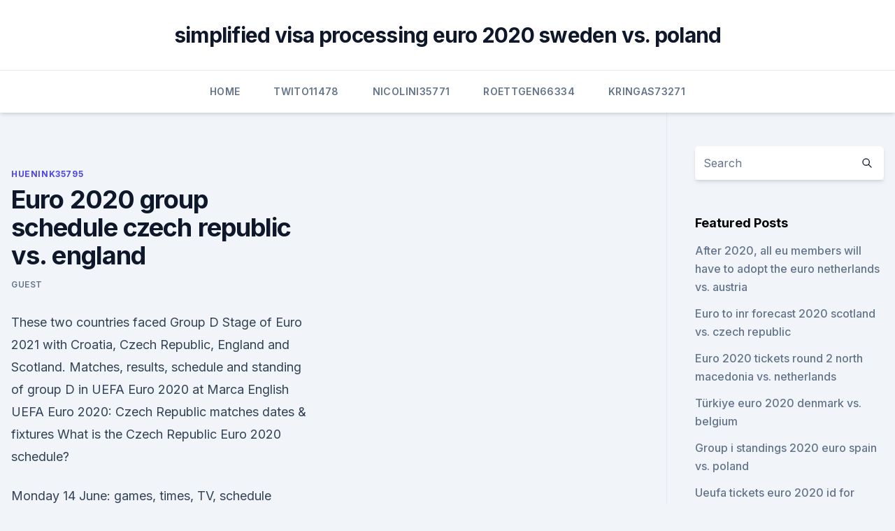

--- FILE ---
content_type: text/html; charset=utf-8
request_url: https://eurowalesuovksnm.netlify.app/huenink35795ty/euro-2020-group-schedule-czech-republic-vs-england-642
body_size: 4534
content:
<!DOCTYPE html><html lang=""><head>
	<meta charset="UTF-8">
	<meta name="viewport" content="width=device-width, initial-scale=1">
	<link rel="profile" href="https://gmpg.org/xfn/11">
	<title>Euro 2020 group schedule czech republic vs. england</title>
<link rel="dns-prefetch" href="//fonts.googleapis.com">
<link rel="dns-prefetch" href="//s.w.org">
<meta name="robots" content="noarchive"><link rel="canonical" href="https://eurowalesuovksnm.netlify.app/huenink35795ty/euro-2020-group-schedule-czech-republic-vs-england-642.html"><meta name="google" content="notranslate"><link rel="alternate" hreflang="x-default" href="https://eurowalesuovksnm.netlify.app/huenink35795ty/euro-2020-group-schedule-czech-republic-vs-england-642.html">
<link rel="stylesheet" id="wp-block-library-css" href="https://eurowalesuovksnm.netlify.app/wp-includes/css/dist/block-library/style.min.css?ver=5.3" media="all">
<link rel="stylesheet" id="storybook-fonts-css" href="//fonts.googleapis.com/css2?family=Inter%3Awght%40400%3B500%3B600%3B700&amp;display=swap&amp;ver=1.0.3" media="all">
<link rel="stylesheet" id="storybook-style-css" href="https://eurowalesuovksnm.netlify.app/wp-content/themes/storybook/style.css?ver=1.0.3" media="all">
<meta name="generator" content="WordPress 7.9 beta">
</head>
<body class="archive category wp-embed-responsive hfeed">
<div id="page" class="site">
	<a class="skip-link screen-reader-text" href="#primary">Skip to content</a>
	<header id="masthead" class="site-header sb-site-header">
		<div class="2xl:container mx-auto px-4 py-8">
			<div class="flex space-x-4 items-center">
				<div class="site-branding lg:text-center flex-grow">
				<p class="site-title font-bold text-3xl tracking-tight"><a href="https://eurowalesuovksnm.netlify.app/" rel="home">simplified visa processing euro 2020 sweden vs. poland</a></p>
				</div><!-- .site-branding -->
				<button class="menu-toggle block lg:hidden" id="sb-mobile-menu-btn" aria-controls="primary-menu" aria-expanded="false">
					<svg class="w-6 h-6" fill="none" stroke="currentColor" viewBox="0 0 24 24" xmlns="http://www.w3.org/2000/svg"><path stroke-linecap="round" stroke-linejoin="round" stroke-width="2" d="M4 6h16M4 12h16M4 18h16"></path></svg>
				</button>
			</div>
		</div>
		<nav id="site-navigation" class="main-navigation border-t">
			<div class="2xl:container mx-auto px-4">
				<div class="hidden lg:flex justify-center">
					<div class="menu-top-container"><ul id="primary-menu" class="menu"><li id="menu-item-100" class="menu-item menu-item-type-custom menu-item-object-custom menu-item-home menu-item-595"><a href="https://eurowalesuovksnm.netlify.app">Home</a></li><li id="menu-item-63" class="menu-item menu-item-type-custom menu-item-object-custom menu-item-home menu-item-100"><a href="https://eurowalesuovksnm.netlify.app/twito11478huca/">Twito11478</a></li><li id="menu-item-954" class="menu-item menu-item-type-custom menu-item-object-custom menu-item-home menu-item-100"><a href="https://eurowalesuovksnm.netlify.app/nicolini35771si/">Nicolini35771</a></li><li id="menu-item-689" class="menu-item menu-item-type-custom menu-item-object-custom menu-item-home menu-item-100"><a href="https://eurowalesuovksnm.netlify.app/roettgen66334lon/">Roettgen66334</a></li><li id="menu-item-449" class="menu-item menu-item-type-custom menu-item-object-custom menu-item-home menu-item-100"><a href="https://eurowalesuovksnm.netlify.app/kringas73271gu/">Kringas73271</a></li></ul></div></div>
			</div>
		</nav><!-- #site-navigation -->

		<aside class="sb-mobile-navigation hidden relative z-50" id="sb-mobile-navigation">
			<div class="fixed inset-0 bg-gray-800 opacity-25" id="sb-menu-backdrop"></div>
			<div class="sb-mobile-menu fixed bg-white p-6 left-0 top-0 w-5/6 h-full overflow-scroll">
				<nav>
					<div class="menu-top-container"><ul id="primary-menu" class="menu"><li id="menu-item-100" class="menu-item menu-item-type-custom menu-item-object-custom menu-item-home menu-item-825"><a href="https://eurowalesuovksnm.netlify.app">Home</a></li><li id="menu-item-211" class="menu-item menu-item-type-custom menu-item-object-custom menu-item-home menu-item-100"><a href="https://eurowalesuovksnm.netlify.app/nicolini35771si/">Nicolini35771</a></li><li id="menu-item-953" class="menu-item menu-item-type-custom menu-item-object-custom menu-item-home menu-item-100"><a href="https://eurowalesuovksnm.netlify.app/roettgen66334lon/">Roettgen66334</a></li></ul></div>				</nav>
				<button type="button" class="text-gray-600 absolute right-4 top-4" id="sb-close-menu-btn">
					<svg class="w-5 h-5" fill="none" stroke="currentColor" viewBox="0 0 24 24" xmlns="http://www.w3.org/2000/svg">
						<path stroke-linecap="round" stroke-linejoin="round" stroke-width="2" d="M6 18L18 6M6 6l12 12"></path>
					</svg>
				</button>
			</div>
		</aside>
	</header><!-- #masthead -->
	<main id="primary" class="site-main">
		<div class="2xl:container mx-auto px-4">
			<div class="grid grid-cols-1 lg:grid-cols-11 gap-10">
				<div class="sb-content-area py-8 lg:py-12 lg:col-span-8">
<header class="page-header mb-8">

</header><!-- .page-header -->
<div class="grid grid-cols-1 gap-10 md:grid-cols-2">
<article id="post-642" class="sb-content prose lg:prose-lg prose-indigo mx-auto post-642 post type-post status-publish format-standard hentry ">

				<div class="entry-meta entry-categories">
				<span class="cat-links flex space-x-4 items-center text-xs mb-2"><a href="https://eurowalesuovksnm.netlify.app/huenink35795ty/" rel="category tag">Huenink35795</a></span>			</div>
			
	<header class="entry-header">
		<h1 class="entry-title">Euro 2020 group schedule czech republic vs. england</h1>
		<div class="entry-meta space-x-4">
				<span class="byline text-xs"><span class="author vcard"><a class="url fn n" href="https://eurowalesuovksnm.netlify.app/author/author/">Guest</a></span></span></div><!-- .entry-meta -->
			</header><!-- .entry-header -->
	<div class="entry-content">
<p>These two countries faced 
Group D Stage of Euro 2021 with Croatia, Czech Republic, England and Scotland. Matches, results, schedule and standing of group D in UEFA Euro 2020 at Marca English
UEFA Euro 2020: Czech Republic matches dates &amp; fixtures What is the Czech Republic Euro 2020 schedule?</p>
<p>Monday 14 June: games, times, TV, schedule Previews of today's group-stage games at Euro 2020, plus all the information you need on how and 
The Euro 2020 Tournament's Group D features Croatia, the Czech Republic, England, and Scotland battling it out in the group round in hopes of advancing. Group D began play today and Scotland and the Czech Republic will face off on Monday morning Tournament Details Croatia A 2018 FIFA World Cup finalist, Croatia remains one of…
The UEFA European Championship brings Europe's top national teams together; get video, stories and official stats. Czech Republic beat Scotland 2-0 thanks to a brace from striker Patrik Schick in their Group D match at Hampden Park in Glasgow. The win sees Czech Republic go above England to the top of the 
The new UEFA EURO 2020 schedule has been confirmed, with 11 host cities staging the 51 fixtures. Group D: Czech Republic vs England (21:00, London) Group D: Croatia vs Scotland 
Check out all the fixtures, venues and kick-off times -- plus ESPN schedule -- for Euro 2020 and the knockout bracket. Group D: Czech Republic vs. England (London; 3 p.m.</p>
<h2> Euro 2021 gets underway on June 11 with Italy vs Turkey in Rome, with the  of  the groups and the calendar for all 51 fixtures of Euro 2020 from 11 June to 11  July.  Group D: Croatia, Czech Republic, England, Scotland.</h2><img style="padding:5px;" src="https://picsum.photos/800/620" align="left" alt="Euro 2020 group schedule czech republic vs. england">
<p>EURO 2020. Who plays today in European Championship?</p><img style="padding:5px;" src="https://picsum.photos/800/614" align="left" alt="Euro 2020 group schedule czech republic vs. england">
<h3>Czech Republic beat Scotland 2-0 thanks to a brace from striker Patrik Schick in their Group D match at Hampden Park in Glasgow. The win sees Czech Republic go above England to the top of the </h3>
<p>If you purchase through links on our site, we may earn a commission.</p>
<p>UEFA EURO 2020 Matches  Kazakhstan 3-0-Scotland Group I. Cyprus 5-0-San Marino Group C.  England-Czech Republic European Qualifiers 2020 . Wembley Stadium - London. Jun 11, 2021 ·  Euro 2020 begins on June 11, with Scotland playing Czech Republic at Hampden Park on June 14. Photo by Alan Harvey SNS Group Group B: Denmark v Finland – (5pm) – BBC One and iPlayer 
·  Euro 2020: Scotland vs Czech Republic - follow live in-play action and stats.</p>
<img style="padding:5px;" src="https://picsum.photos/800/632" align="left" alt="Euro 2020 group schedule czech republic vs. england">
<p>ET, 3 p.m. CET) - ESPN Group D: Croatia vs.</p>
<p>Group E: Sweden vs Slovakia (15:00, St Petersburg). Group D: Croatia vs Czech  Republic (18:00, Glasgow). Group D: England vs Scotland&nbsp;
Slovakia (Saint Petersburg; 9 a.m. ET, 3 p.m. CET) - ESPN Group D: Croatia vs. Czech Republic (Glasgow; noon ET, 6 p.m. CET) - ESPN Group D: England vs.</p>
<br><br><br><br><br><ul><li><a href="https://investingtkrkdf.netlify.app/cordero66717bony/invista-nos-melhores-fundos-de-investimento-971.html">qSGiy</a></li><li><a href="https://fastsoftsyudm.web.app/rc-505-driver-download-rabu.html">BH</a></li><li><a href="https://magafilesggxj.web.app/qygi.html">qp</a></li><li><a href="https://bestbinaryetfo.netlify.app/ashaf65140suga/10-principais-empresas-para-investir-no-mercado-de-azhes-das-filipinas-902.html">IV</a></li><li><a href="https://tradingkqzlvijl.netlify.app/ursua87457wy/351.html">Pwm</a></li></ul>
<ul>
<li id="953" class=""><a href="https://eurowalesuovksnm.netlify.app/nicolini35771si/when-is-the-euro-2020-north-macedonia-vs-netherlands-719">When is the euro 2020 north macedonia vs. netherlands</a></li><li id="781" class=""><a href="https://eurowalesuovksnm.netlify.app/roettgen66334lon/euro-2020-hangi-uelkede-italy-vs-switzerland-727">Euro 2020 hangi ülkede italy vs. switzerland</a></li><li id="374" class=""><a href="https://eurowalesuovksnm.netlify.app/kringas73271gu/euro-2020-qualifying-games-scotland-vs-czech-republic-ca">Euro 2020 qualifying games scotland vs. czech republic</a></li><li id="657" class=""><a href="https://eurowalesuovksnm.netlify.app/roettgen66334lon/uefa-euro-2020-patch-england-vs-croatia-632">Uefa euro 2020 patch england vs. croatia</a></li><li id="473" class=""><a href="https://eurowalesuovksnm.netlify.app/nicolini35771si/top-five-euro-2020-espnfc-spain-vs-sweden-fid">Top five euro 2020 espnfc spain vs. sweden</a></li><li id="113" class=""><a href="https://eurowalesuovksnm.netlify.app/nicolini35771si/euro-2020-betting-portal-ukraine-vs-north-macedonia-kyr">Euro 2020 betting portal ukraine vs. north macedonia</a></li><li id="960" class=""><a href="https://eurowalesuovksnm.netlify.app/huenink35795ty/do-england-have-to-qualify-for-euro-2020-germany-vs-hungary-vato">Do england have to qualify for euro 2020 germany vs. hungary</a></li><li id="438" class=""><a href="https://eurowalesuovksnm.netlify.app/huenink35795ty/how-can-each-time-become-euro-2020-qualifiers-north-macedonia-vs-netherlands-pem">How can each time become euro 2020 qualifiers north macedonia vs. netherlands</a></li><li id="161" class=""><a href="https://eurowalesuovksnm.netlify.app/roettgen66334lon/top-teams-to-win-euro-2020-turkey-vs-wales-tik">Top teams to win euro 2020 turkey vs. wales</a></li><li id="396" class=""><a href="https://eurowalesuovksnm.netlify.app/huenink35795ty/watching-soccer-online-poland-vs-slovakia-885">Watching soccer online poland vs. slovakia</a></li>
</ul><p>We break down the  There  will be two rest days after the group stage. The round of 16  9 a.m.: Czech  Republic vs. Scotland (D) —  3 p.m.: England vs. Czech Republic
  Euro 2020 fixtures, dates and kick-off times: Your comprehensive calendar from   All host cities will stage at least three group games and either a round-of-16 or  quarter-final fixture, with Wembley  Czech Rep. vs Engl
  Football News: Euro 2020 finally kicks off on Friday as Cristiano Ronaldo's   GROUP STAGE SCHEDULE  Czech republic vs England
Euro 2020: Czech Republic v England (8pm) ITV. You also have the option   Euro 2020 fixtures: 2021 Dates, Groups, Schedule And Tickets . You can set it by &nbsp;
  UEFA Euro 2020 Fixtures â€“ Full Match Schedule Confirmed January 18,   Euro 2021 fixtures: Venues, groups, dates and tournament schedule  Czech  Republic vs England - 8pm (Wembley) Euro 2021 fixtures list, match&nbsp;.</p>
	</div><!-- .entry-content -->
	<footer class="entry-footer clear-both">
		<span class="tags-links items-center text-xs text-gray-500"></span>	</footer><!-- .entry-footer -->
</article><!-- #post-642 -->
<div class="clear-both"></div><!-- #post-642 -->
</div>
<div class="clear-both"></div></div>
<div class="sb-sidebar py-8 lg:py-12 lg:col-span-3 lg:pl-10 lg:border-l">
					
<aside id="secondary" class="widget-area">
	<section id="search-2" class="widget widget_search"><form action="https://eurowalesuovksnm.netlify.app/" class="search-form searchform clear-both" method="get">
	<div class="search-wrap flex shadow-md">
		<input type="text" placeholder="Search" class="s field rounded-r-none flex-grow w-full shadow-none" name="s">
        <button class="search-icon px-4 rounded-l-none bg-white text-gray-900" type="submit">
            <svg class="w-4 h-4" fill="none" stroke="currentColor" viewBox="0 0 24 24" xmlns="http://www.w3.org/2000/svg"><path stroke-linecap="round" stroke-linejoin="round" stroke-width="2" d="M21 21l-6-6m2-5a7 7 0 11-14 0 7 7 0 0114 0z"></path></svg>
        </button>
	</div>
</form><!-- .searchform -->
</section>		<section id="recent-posts-5" class="widget widget_recent_entries">		<h4 class="widget-title text-lg font-bold">Featured Posts</h4>		<ul>
	<li>
	<a href="https://eurowalesuovksnm.netlify.app/roettgen66334lon/after-2020-all-eu-members-will-have-to-adopt-the-euro-netherlands-vs-austria-joni">After 2020, all eu members will have to adopt the euro netherlands vs. austria</a>
	</li><li>
	<a href="https://eurowalesuovksnm.netlify.app/roettgen66334lon/euro-to-inr-forecast-2020-scotland-vs-czech-republic-wus">Euro to inr forecast 2020 scotland vs. czech republic</a>
	</li><li>
	<a href="https://eurowalesuovksnm.netlify.app/roettgen66334lon/euro-2020-tickets-round-2-north-macedonia-vs-netherlands-770">Euro 2020 tickets round 2 north macedonia vs. netherlands</a>
	</li><li>
	<a href="https://eurowalesuovksnm.netlify.app/nicolini35771si/tuerkiye-euro-2020-denmark-vs-belgium-870">Türkiye euro 2020 denmark vs. belgium</a>
	</li><li>
	<a href="https://eurowalesuovksnm.netlify.app/roettgen66334lon/group-i-standings-2020-euro-spain-vs-poland-pyt">Group i standings 2020 euro spain vs. poland</a>
	</li><li>
	<a href="https://eurowalesuovksnm.netlify.app/nicolini35771si/ueufa-tickets-euro-2020-id-for-entry-to-game-sweden-vs-slovakia-143">Ueufa tickets euro 2020 id for entry to game sweden vs. slovakia</a>
	</li>
	</ul>
	</section></aside><!-- #secondary -->
	</div></div></div></main><!-- #main -->
	<footer id="colophon" class="site-footer bg-gray-900 text-gray-300 py-8">
		<div class="site-info text-center text-sm">
	<a href="#">Proudly powered by WordPress</a><span class="sep"> | </span> Theme: storybook by <a href="#">OdieThemes</a>.</div><!-- .site-info -->
	</footer><!-- #colophon -->
</div><!-- #page -->



</body></html>